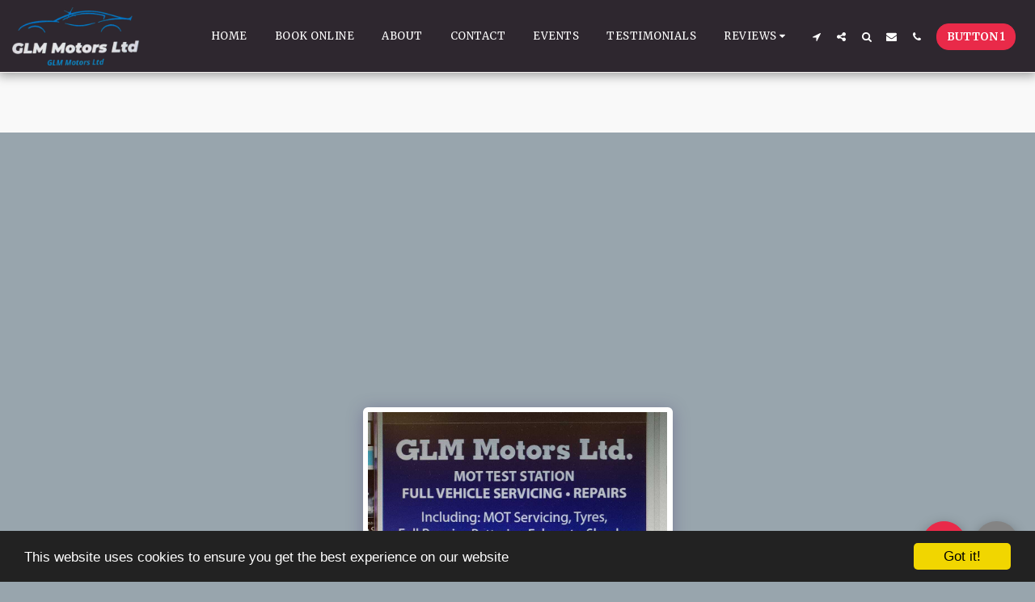

--- FILE ---
content_type: text/html; charset=utf-8
request_url: https://www.google.com/recaptcha/api2/aframe
body_size: 267
content:
<!DOCTYPE HTML><html><head><meta http-equiv="content-type" content="text/html; charset=UTF-8"></head><body><script nonce="-lhmBdPM2tEZE8iJNzPScA">/** Anti-fraud and anti-abuse applications only. See google.com/recaptcha */ try{var clients={'sodar':'https://pagead2.googlesyndication.com/pagead/sodar?'};window.addEventListener("message",function(a){try{if(a.source===window.parent){var b=JSON.parse(a.data);var c=clients[b['id']];if(c){var d=document.createElement('img');d.src=c+b['params']+'&rc='+(localStorage.getItem("rc::a")?sessionStorage.getItem("rc::b"):"");window.document.body.appendChild(d);sessionStorage.setItem("rc::e",parseInt(sessionStorage.getItem("rc::e")||0)+1);localStorage.setItem("rc::h",'1765387414112');}}}catch(b){}});window.parent.postMessage("_grecaptcha_ready", "*");}catch(b){}</script></body></html>

--- FILE ---
content_type: image/svg+xml
request_url: https://images.cdn-files-a.com/ready_uploads/svg/clone.svg?v=2
body_size: -16
content:
<svg version="1.1" xmlns="http://www.w3.org/2000/svg" width="512" height="512" viewBox="0 0 512 512"><title>clone</title><path d="M475.428 466.286v-310.857c0-4.857-4.286-9.143-9.143-9.143h-310.857c-4.857 0-9.143 4.286-9.143 9.143v310.857c0 4.857 4.286 9.143 9.143 9.143h310.857c4.857 0 9.143-4.286 9.143-9.143zM512 155.429v310.857c0 25.143-20.572 45.715-45.714 45.715h-310.857c-25.143 0-45.715-20.572-45.715-45.714v-310.857c0-25.143 20.572-45.715 45.715-45.715h310.857c25.143 0 45.714 20.572 45.714 45.715zM402.286 45.715v45.715h-36.572v-45.715c0-4.857-4.286-9.143-9.143-9.143h-310.857c-4.857 0-9.143 4.285-9.143 9.143v310.857c0 4.857 4.285 9.143 9.143 9.143h45.715v36.572h-45.715c-25.143 0-45.715-20.572-45.715-45.714v-310.857c0-25.143 20.572-45.715 45.715-45.715h310.857c25.143 0 45.714 20.572 45.714 45.715z"></path></svg>

--- FILE ---
content_type: image/svg+xml
request_url: https://images.cdn-files-a.com/ready_uploads/svg/tumblr.svg?v=2
body_size: -10
content:
<svg version="1.1" xmlns="http://www.w3.org/2000/svg" width="312" height="512" viewBox="0 0 312 512"><title>tumblr</title><path d="M269.714 379.714l22.857 67.714c-8.572 12.857-47.428 27.428-82.286 28-103.715 1.714-142.857-73.714-142.857-126.857v-155.429h-48v-61.429c72-26 89.428-91.143 93.428-128.286 0.285-2.285 2.285-3.429 3.428-3.429h69.714v121.143h95.143v72h-95.428v148c0 20 7.428 47.714 45.714 46.857 12.572-0.286 29.428-4 38.286-8.286z"></path></svg>

--- FILE ---
content_type: image/svg+xml
request_url: https://images.cdn-files-a.com/ready_uploads/svg/times.svg?v=2
body_size: -24
content:
<svg version="1.1" xmlns="http://www.w3.org/2000/svg" width="402" height="512" viewBox="0 0 402 512"><title>close</title><path d="M370.857 377.714c0 7.143-2.857 14.286-8 19.428l-38.857 38.857c-5.143 5.143-12.286 8-19.428 8s-14.286-2.857-19.428-8l-84-84-84 84c-5.143 5.143-12.285 8-19.428 8s-14.285-2.857-19.428-8l-38.857-38.857c-5.143-5.143-8-12.286-8-19.428s2.857-14.286 8-19.428l84-84-84-84c-5.143-5.143-8-12.286-8-19.428s2.857-14.286 8-19.428l38.857-38.857c5.143-5.143 12.285-8 19.428-8s14.285 2.857 19.428 8l84 84 84-84c5.143-5.143 12.286-8 19.428-8s14.286 2.857 19.428 8l38.857 38.857c5.143 5.143 8 12.286 8 19.428s-2.857 14.286-8 19.428l-84 84 84 84c5.143 5.143 8 12.286 8 19.428z"></path></svg>